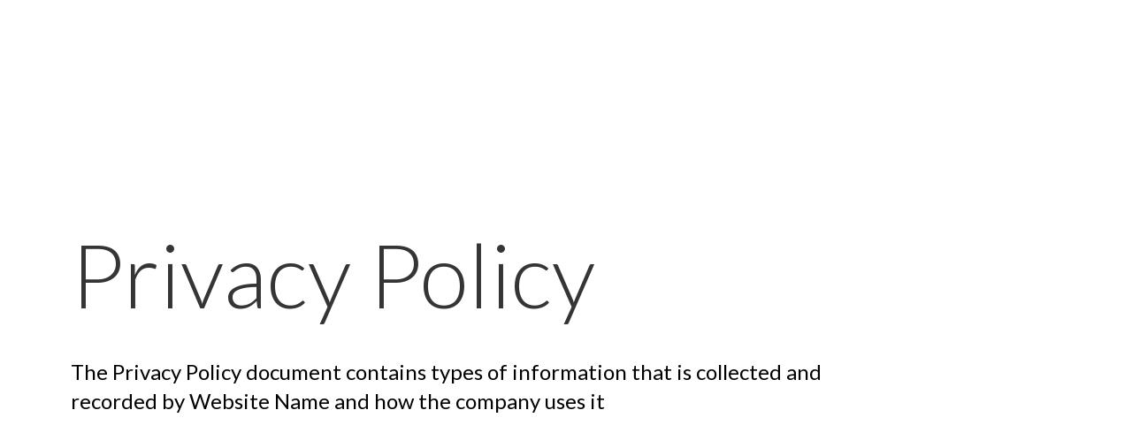

--- FILE ---
content_type: text/css
request_url: https://static.ucraft.net/fs/ucraft/userFiles/equalityattheplate/css/public-en.css?v=1668572718
body_size: 132
content:
:root{--link-color: rgb(193, 39, 45);--font-family: 'Lato';--line-height: 1.2;--font-weight: 300;--h1-font-weight: 200;--h2-font-weight: 300;--p-font-weight: 400;--label-color: #aaa;--form-border-color: #ddd;--gutter-compensation: -40px;--gutter-vertical: 1.85vh;--module-gutter-vertical: 1vh;--mobile-column-distance: 10px;--mobile-element-distance: 10px;--max-grid-ratio: 1.25;--language-switcher-border-color: #d4d4c9;--language-switcher-background-color: #fff;--region-switcher-border-color: #d4d4c9;--region-switcher-background-color: #fff;--region-switcher-popup-background-color: #fff;--link-color-hover: rgb(0, 0, 0);--p-color: rgb(0, 0, 0);--base-font-size: 24px}.btn{--button-background-color-disabled: #e2e2e2;--button-min-width: 100px;--button-border-width: 3px 3px 3px 3px;--button-background-color: rgb(0, 40, 104);--button-border-color: rgba(255, 255, 255, 0);--button-border-radius: 3px 0px 0px 0px;--button-font-size: 24px;--button-height: 58px}.btn:hover{--button-color: rgb(0, 40, 104);--button-background-color: rgba(81, 81, 81, 0);--button-border-color: rgb(0, 40, 104)}.btn.buttons1596847502738{--button-font-family: 'Lato';--button-font-size: 12px;--button-font-weight: 400;--button-letter-spacing: 1px;--button-border-radius: 0px 0px 0px 0px;--button-border-width: 3px 3px 3px 3px;--button-border-style: solid;--button-height: 50px;--button-min-width: 170px;--button-padding: 0 50px;--button-background-color: rgba(212, 151, 59, 0);--button-border-color: #fff;--button-color: #fff;--button-line-height: 44px;--button-background-color-disabled: #e2e2e2;--button-color-disabled: #fff}.btn.buttons1596847502738:hover{--button-background-color: rgba(81, 81, 81, 0.19);--button-border-color: rgba(255, 255, 255, 0.35);--button-color: #fff}.btn.buttons1596847528077{--button-border-style: solid;--button-border-color-disabled: transparent;--button-font-family: var(--font-family);--button-padding: 0 50px;--button-color: var(--secondary-color);--button-font-weight: 400;--button-letter-spacing: 1px;--button-background-color-disabled: #e2e2e2;--button-min-width: 100px;--button-border-width: 3px 3px 3px 3px;--button-background-color: rgb(0, 40, 104);--button-border-color: rgba(255, 255, 255, 0);--button-border-radius: 3px 0px 0px 0px;--button-font-size: 24px;--button-height: 58px}.btn.buttons1596847528077:hover{--button-color: rgb(0, 40, 104);--button-background-color: rgba(81, 81, 81, 0);--button-border-color: rgb(0, 40, 104)}.btn.buttons1596847532149{--button-border-style: solid;--button-border-color-disabled: transparent;--button-font-family: var(--font-family);--button-padding: 0 50px;--button-color: var(--secondary-color);--button-font-weight: 400;--button-letter-spacing: 1px;--button-background-color-disabled: #e2e2e2;--button-min-width: 100px;--button-border-width: 3px 3px 3px 3px;--button-background-color: rgb(0, 40, 104);--button-border-color: rgba(255, 255, 255, 0);--button-border-radius: 3px 0px 0px 0px;--button-font-size: 24px;--button-height: 58px}.btn.buttons1596847532149:hover{--button-color: rgb(0, 40, 104);--button-background-color: rgba(81, 81, 81, 0);--button-border-color: rgb(0, 40, 104)}